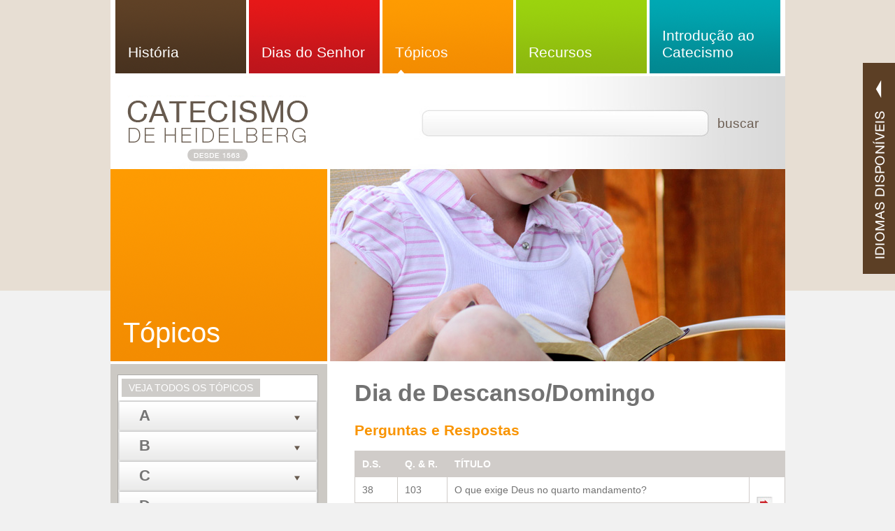

--- FILE ---
content_type: text/html; charset=utf-8
request_url: https://www.heidelberg-catechism.com/pt/topics/dia-de-descansodomingo.html
body_size: 6500
content:

<!DOCTYPE html>
<html lang="pt">
<head><title>
	Dia de Descanso/Domingo - Catecismo de Heidelberg
</title><meta name="viewport" content="width=device-width, initial-scale=1.0, maximum-scale=1.0" />
        <meta property="og:image" content="https://www.heidelberg-catechism.com/images/heidelberg-catechism.jpg" />
        <meta property="og:site_name" content="Heidelberg-Catechism.com" />
    
	<link rel="shortcut icon" href="/favicon.ico" type="image/x-icon" />
    <link href="/css/heidelberg.css?v=4" rel="stylesheet" type="text/css" />
    <link href="/css/pt.css" rel="stylesheet" type="text/css" />
    <link href="/css/squeezebox/squeezebox.css" rel="stylesheet" type="text/css" />
    <link href="/css/autocompleter.css" rel="stylesheet" type="text/css" />
    <script type="text/javascript" src="/js/mootools.js"></script>
    <script type="text/javascript" src="/js/squeezebox.js"></script>
    <script type="text/javascript" src="/js/common.js?v=2"></script>
    <script type="text/javascript" src="/js/observer.js"></script>
    <script type="text/javascript" src="/js/autocompleter.js"></script>
    <script type="text/javascript" src="/js/autocompleter.request.js"></script>
    <script type="text/javascript">
        window.addEvent('domready', function () {
            new Asset.images(['/images/menu/brown-over.png', '/images/menu/red-over.png', '/images/menu/orange-over.png', '/images/menu/green-over.png', '/images/menu/blue-over.png']);
            new Autocompleter.Request.JSON(document.id('q'), '/json/topics.aspx', {
                'indicatorClass': 'autocompleter-loading',
                'minLength': 2
            });
        });
    </script>
    
    <script type="text/javascript">var switchTo5x=true;</script>
    <script type="text/javascript" src="//w.sharethis.com/button/buttons.js"></script>
    <script type="text/javascript">stLight.options({publisher: "ur-84173a1-d88c-d44-eec2-7d74b207b8f9", hashAddressBar: false }); </script>
</head>
<body>
    <div id="main-center">
        <div id="mobile-logo" class="visible-mobile"><a id="ctl00_mobilelogo" href="../../pt/"><img src="../../images/pt/mobile_logo.png" alt="" style="border-width:0px;" /></a></div>
        <div id="main-menu">
            <div class="center">
                <a href="/pt/history/"><div class="menu-item brown left"><span>História</span></div></a>
<a href="/pt/lords-days/1.html"><div class="menu-item red mobile-two-line"><span>Dias do Senhor</span></div></a>
<a href="/pt/topics/"><div class="menu-item orange active"><span>Tópicos</span></div></a>
<a href="/pt/resources/"><div class="menu-item green"><span>Recursos</span></div></a>
<a href="/pt/new/"><div class="menu-item blue right"><span>Introdução ao Catecismo</span></div></a>

                <div class="clear"></div>
            </div>
        </div>
        <div id="title">
            <a href="../../pt/"><img id="ctl00_logo" class="site-logo" src="../../images/pt/heidelberg-catechism.png" alt="Catecismo de Heidelberg" style="border-width:0px;" /></a>
            <div id="search">
                <form id="searchForm" method="get" action="/pt/search/">
                    <div id="bar"><input type="text" id="q" name="q" value="" /></div>
                    <div id="button"><a onclick="document.id('searchForm').submit();">buscar</a></div>
                    <div class="clear"></div>
                </form>
            </div>
        </div>
        <table id="select-language" class="closed">
            <tr>
		        <td><img id="ctl00_imgLanguageHandle" src="../../images/pt/select-language-handle-closed.png" style="border-width:0px;" /></td>
                <td>
        	        <div id="language-options">
                        
                        <a id="ctl00_langEN" href="../../en/">INGLÊS</a>
                        <a id="ctl00_langFR" href="../../fr/">FRANCÊS</a>
                        <a id="ctl00_langIT" href="../../it/">ITALIANO</a>
                        <a id="ctl00_langKO" href="../../ko/">COREANO</a>
                        <a id="ctl00_langPT" href="../../pt/">PORTUGUÊS</a>
                        
                    </div>
                </td>
            </tr>
        </table>
        
    <div id="banner">
        <div class="section orange"><span>Tópicos</span></div>
        <img alt="" src="../../images/main/topics.jpg" />
        <div class="clear"></div>
    </div>
    <div id="content">
        <div id="main-right-column-no-pad" class="orange">
            <div class="share-links-right">
                <span class="st_fblike" displayText=''></span>
                <span class="st_plusone" displayText=''></span>
                <span class="st_facebook" displayText=''></span>
                <span class="st_twitter" displayText=''></span>
                <span class="st_googleplus" displayText=''></span>
                <span class="st_email" displayText=''></span>
            </div>
            <h1>Dia de Descanso/Domingo</h1>
            <h2>Perguntas e Respostas</h2>
            <table cellspacing="0" border="0" class="topic-grid" style="border-collapse:collapse;">
 <tr class="header"><td>D.S.</td><td>Q. & R.</td><td>TÍTULO</td><td>&nbsp;</td></tr>
  <tr>
   <td style="width:40px;">38</td>
   <td style="width:50px;">103</td>
   <td>O que exige Deus no quarto mandamento?</td>
   <td rowspan="2" class="tbl-media-row" style="width:30px;"><a href="/pt/lords-days/38.html"><img src="/images/icon/arrow.png" alt=""></a></td>
  </tr>
  <tr>
   <td colspan="3" class="tbl-topics-row">Tópicos: <a href="/pt/topics/quarto-mandamento.html">Quarto mandamento</a>, <a href="/pt/topics/evangelho.html">Evangelho</a>, <a href="/pt/topics/igreja.html">Igreja</a>, <a href="/pt/topics/dia-de-descansodomingo.html">Dia de Descanso/Domingo</a>, <a href="/pt/topics/pregao.html">Prega&#231;&#227;o</a>, <a href="/pt/topics/sacramentos.html">Sacramentos</a>, <a href="/pt/topics/orao.html">Ora&#231;&#227;o</a>, <a href="/pt/topics/esprito-santo.html">Esp&#237;rito Santo</a></td>
  </tr>
</table>

            
            

            <h2>Sermões</h2>
            
            <span id="ctl00_PageContent_lblNoSermons">No momento não há sermões disponíveis para este tópico</span>
            

            <h2>Esboços para ensino</h2>
            
            <span id="ctl00_PageContent_lblNoOutlines">No momento não há esboços de ensino disponíveis para este tópico</span>
            

            <h2>Artigos</h2>
            
            <span id="ctl00_PageContent_lblNoArticles">No momento não há artigos disponíveis para este tópico</span>
            

            <h2>Resenhas</h2>
            
            <span id="ctl00_PageContent_lblNoReviews">No momento não há resenhas disponíveis para este tópico</span>
            

            <h2>Palestras</h2>
            
            <span id="ctl00_PageContent_lblNoSpeeches">No momento não há palestras disponíveis para este tópico</span>
            
        </div>
        <div id="sub-left-column" class="orange">
            <div class="topic-list">
                <div class="topic-toggler" style="background-color:#fff;"><div class="topic-view-all">VEJA TODOS OS TÓPICOS</div></div>
                <div class="topic-item-list"> <a href="ado.html">Ad&#227;o</a>
 <a href="adultrio.html">Adult&#233;rio</a>
 <a href="adversidade.html">Adversidade</a>
 <a href="alianapacto.html">Alian&#231;a/Pacto</a>
 <a href="alma.html">Alma</a>
 <a href="amm.html">Am&#233;m</a>
 <a href="amor.html">Amor</a>
 <a href="anjos.html">Anjos</a>
 <a href="arrependimento.html">Arrependimento</a>
 <a href="asceno.html">Ascen&#231;&#227;o</a>
 <a href="assassinato.html">Assassinato</a>
 <a href="autoridade.html">Autoridade</a>
 <a href="batismo.html">Batismo</a>
 <a href="batismo-infantil.html">Batismo infantil</a>
 <a href="blasfmia.html">Blasf&#234;mia</a>
 <a href="boas-obras.html">Boas obras</a>
 <a href="casamento.html">Casamento</a>
 <a href="catecismo-ensinando-o.html">Catecismo, ensinando o</a>
 <a href="catecismo-histria-do.html">Catecismo, hist&#243;ria do</a>
 <a href="catecismo-pregando-o.html">Catecismo, pregando o</a>
 <a href="catecismo-textosprova-do.html">Catecismo, textos-prova do</a>
 <a href="catecismo-tradues-do.html">Catecismo, tradu&#231;&#245;es do</a>
 <a href="ceia-do-senhor.html">Ceia do Senhor</a>
 <a href="chaves-do-reino.html">Chaves do Reino</a>
 <a href="cobia.html">Cobi&#231;a</a>
 <a href="comunho-dos-santos.html">Comunh&#227;o dos Santos</a>
 <a href="confiana.html">Confian&#231;a</a>
 <a href="confisso.html">Confiss&#227;o</a>
 <a href="conforto.html">Conforto</a>
 <a href="conscincia.html">Consci&#234;ncia</a>
 <a href="conselho.html">Conselho</a>
 <a href="conselho-de-deus.html">Conselho de Deus</a>
 <a href="consubstanciao.html">Consubstancia&#231;&#227;o</a>
 <a href="converso.html">Convers&#227;o</a>
 <a href="corpo.html">Corpo</a>
 <a href="credo-dos-apstolos.html">Credo dos Ap&#243;stolos</a>
 <a href="criao.html">Cria&#231;&#227;o</a>
 <a href="cristo1.html">Crist&#227;o</a>
 <a href="cristo.html">Cristo</a>
 <a href="cristo-natureza-divina-de.html">Cristo, natureza divina de</a>
 <a href="cristo-natureza-humana-de.html">Cristo, natureza humana de</a>
 <a href="crucificao.html">Crucifica&#231;&#227;o</a>
 <a href="davi.html">Davi</a>
 <a href="dcimo-mandamento.html">D&#233;cimo mandamento</a>
 <a href="depravao-total.html">Deprava&#231;&#227;o total</a>
 <a href="desceu-ao-inferno.html">Desceu ao inferno</a>
 <a href="dia-de-descanso.html">Dia de descanso</a>
 <a class="active" href="dia-de-descansodomingo.html">Dia de Descanso/Domingo</a>
 <a href="dia-do-juzo.html">Dia do Ju&#237;zo</a>
 <a href="dia-do-senhor.html">Dia do Senhor</a>
 <a href="dinheiro.html">Dinheiro</a>
 <a href="disciplina.html">Disciplina</a>
 <a href="diversos.html">Diversos</a>
 <a href="dvida.html">D&#237;vida</a>
 <a href="domingo.html">Domingo</a>
 <a href="encarnao.html">Encarna&#231;&#227;o</a>
 <a href="esprito.html">Esp&#237;rito</a>
 <a href="esprito-santo.html">Esp&#237;rito Santo</a>
 <a href="eva.html">Eva</a>
 <a href="evangelho.html">Evangelho</a>
 <a href="expiao.html">Expia&#231;&#227;o</a>
 <a href="f.html">F&#233;</a>
 <a href="filho.html">Filho</a>
 <a href="filhos.html">Filhos</a>
 <a href="filhos-de-deus.html">Filhos de Deus</a>
 <a href="furtoroubo.html">Furto/Roubo</a>
 <a href="ganncia.html">Gan&#226;ncia</a>
 <a href="governar.html">Governar</a>
 <a href="governo.html">Governo</a>
 <a href="graa.html">Gra&#231;a</a>
 <a href="gratido.html">Gratid&#227;o</a>
 <a href="idolatria.html">Idolatria</a>
 <a href="igreja.html">Igreja</a>
 <a href="imagem-de-deus.html">Imagem de Deus</a>
 <a href="inferno.html">Inferno</a>
 <a href="ira-de-deus.html">Ira de Deus</a>
 <a href="jesus.html">Jesus</a>
 <a href="justia.html">Justi&#231;a</a>
 <a href="justificao.html">Justifica&#231;&#227;o</a>
 <a href="lei.html">Lei</a>
 <a href="maldio.html">Maldi&#231;&#227;o</a>
 <a href="mandamentos.html">Mandamentos</a>
 <a href="mediador.html">Mediador</a>
 <a href="mentira.html">Mentira</a>
 <a href="misria.html">Mis&#233;ria</a>
 <a href="misericrdia.html">Miseric&#243;rdia</a>
 <a href="missa.html">Missa</a>
 <a href="morte.html">Morte</a>
 <a href="mundo.html">Mundo</a>
 <a href="natureza-pecaminosa.html">Natureza pecaminosa</a>
 <a href="nome-de-deus.html">Nome de Deus</a>
 <a href="nova-natureza.html">Nova natureza</a>
 <a href="novo-mandamento.html">Novo mandamento</a>
 <a href="oitavo-mandamento.html">Oitavo mandamento</a>
 <a href="orao.html">Ora&#231;&#227;o</a>
 <a href="pai.html">Pai</a>
 <a href="pais.html">Pais</a>
 <a href="palavra.html">Palavra</a>
 <a href="po.html">P&#227;o</a>
 <a href="pecado.html">Pecado</a>
 <a href="pecado-original.html">Pecado original</a>
 <a href="perdo.html">Perd&#227;o</a>
 <a href="pncio-pilatos.html">P&#244;ncio Pilatos</a>
 <a href="pregao.html">Prega&#231;&#227;o</a>
 <a href="primeira-petio.html">Primeira peti&#231;&#227;o</a>
 <a href="primeiro-mandamento.html">Primeiro mandamento</a>
 <a href="profeta.html">Profeta</a>
 <a href="prosperidade.html">Prosperidade</a>
 <a href="providncia.html">Provid&#234;ncia</a>
 <a href="quarta-petio.html">Quarta peti&#231;&#227;o</a>
 <a href="quarto-mandamento.html">Quarto mandamento</a>
 <a href="quinta-petio.html">Quinta peti&#231;&#227;o</a>
 <a href="quinto-mandamento.html">Quinto mandamento</a>
 <a href="redeno.html">Reden&#231;&#227;o</a>
 <a href="regenerao.html">Regenera&#231;&#227;o</a>
 <a href="rei.html">Rei</a>
 <a href="reino.html">Reino</a>
 <a href="resgate.html">Resgate</a>
 <a href="ressurreio.html">Ressurrei&#231;&#227;o</a>
 <a href="sacerdote.html">Sacerdote</a>
 <a href="sacramentos.html">Sacramentos</a>
 <a href="sacrifcio.html">Sacrif&#237;cio</a>
 <a href="salvao.html">Salva&#231;&#227;o</a>
 <a href="salvador.html">Salvador</a>
 <a href="sangue.html">Sangue</a>
 <a href="santificao.html">Santifica&#231;&#227;o</a>
 <a href="santos.html">Santos</a>
 <a href="satansdiabo.html">Satan&#225;s/Diabo</a>
 <a href="seo.html">Se&#231;&#227;o</a>
 <a href="segunda-petio.html">Segunda peti&#231;&#227;o</a>
 <a href="segundo-mandamento.html">Segundo mandamento</a>
 <a href="senhor.html">Senhor</a>
 <a href="stimo-mandamento.html">S&#233;timo mandamento</a>
 <a href="sexta-petio.html">Sexta peti&#231;&#227;o</a>
 <a href="sexto-mandamento.html">Sexto mandamento</a>
 <a href="sofrimento.html">Sofrimento</a>
 <a href="tentao.html">Tenta&#231;&#227;o</a>
 <a href="terceira-petio.html">Terceira peti&#231;&#227;o</a>
 <a href="terceiro-mandamento.html">Terceiro mandamento</a>
 <a href="trindade.html">Trindade</a>
 <a href="uno.html">Un&#231;&#227;o</a>
 <a href="velha-natureza.html">Velha natureza</a>
 <a href="verdade.html">Verdade</a>
 <a href="vida.html">Vida</a>
 <a href="vida-eterna.html">Vida eterna</a>
 <a href="virgem-maria.html">Virgem Maria</a>
 <a href="vontade-de-deus.html">Vontade de Deus</a>
 <a href="votosjuramentos.html">Votos/Juramentos</a>
 <a href="dio.html">&#211;dio</a>
</div>
                <div class="topic-item topic-toggler">A</div>
<div class="topic-item-list" rel="A">
 <a href="ado.html">Ad&#227;o</a>
 <a href="adultrio.html">Adult&#233;rio</a>
 <a href="adversidade.html">Adversidade</a>
 <a href="alianapacto.html">Alian&#231;a/Pacto</a>
 <a href="alma.html">Alma</a>
 <a href="amm.html">Am&#233;m</a>
 <a href="amor.html">Amor</a>
 <a href="anjos.html">Anjos</a>
 <a href="arrependimento.html">Arrependimento</a>
 <a href="asceno.html">Ascen&#231;&#227;o</a>
 <a href="assassinato.html">Assassinato</a>
 <a href="autoridade.html">Autoridade</a>
</div>
<div class="topic-item topic-toggler">B</div>
<div class="topic-item-list" rel="B">
 <a href="batismo.html">Batismo</a>
 <a href="batismo-infantil.html">Batismo infantil</a>
 <a href="blasfmia.html">Blasf&#234;mia</a>
 <a href="boas-obras.html">Boas obras</a>
</div>
<div class="topic-item topic-toggler">C</div>
<div class="topic-item-list" rel="C">
 <a href="casamento.html">Casamento</a>
 <a href="catecismo-ensinando-o.html">Catecismo, ensinando o</a>
 <a href="catecismo-histria-do.html">Catecismo, hist&#243;ria do</a>
 <a href="catecismo-pregando-o.html">Catecismo, pregando o</a>
 <a href="catecismo-textosprova-do.html">Catecismo, textos-prova do</a>
 <a href="catecismo-tradues-do.html">Catecismo, tradu&#231;&#245;es do</a>
 <a href="ceia-do-senhor.html">Ceia do Senhor</a>
 <a href="chaves-do-reino.html">Chaves do Reino</a>
 <a href="cobia.html">Cobi&#231;a</a>
 <a href="comunho-dos-santos.html">Comunh&#227;o dos Santos</a>
 <a href="confiana.html">Confian&#231;a</a>
 <a href="confisso.html">Confiss&#227;o</a>
 <a href="conforto.html">Conforto</a>
 <a href="conscincia.html">Consci&#234;ncia</a>
 <a href="conselho.html">Conselho</a>
 <a href="conselho-de-deus.html">Conselho de Deus</a>
 <a href="consubstanciao.html">Consubstancia&#231;&#227;o</a>
 <a href="converso.html">Convers&#227;o</a>
 <a href="corpo.html">Corpo</a>
 <a href="credo-dos-apstolos.html">Credo dos Ap&#243;stolos</a>
 <a href="criao.html">Cria&#231;&#227;o</a>
 <a href="cristo1.html">Crist&#227;o</a>
 <a href="cristo.html">Cristo</a>
 <a href="cristo-natureza-divina-de.html">Cristo, natureza divina de</a>
 <a href="cristo-natureza-humana-de.html">Cristo, natureza humana de</a>
 <a href="crucificao.html">Crucifica&#231;&#227;o</a>
</div>
<div class="topic-item topic-toggler">D</div>
<div class="topic-item-list" rel="D">
 <a href="davi.html">Davi</a>
 <a href="dcimo-mandamento.html">D&#233;cimo mandamento</a>
 <a href="depravao-total.html">Deprava&#231;&#227;o total</a>
 <a href="desceu-ao-inferno.html">Desceu ao inferno</a>
 <a href="dia-de-descanso.html">Dia de descanso</a>
 <a class="active" href="dia-de-descansodomingo.html">Dia de Descanso/Domingo</a>
 <a href="dia-do-juzo.html">Dia do Ju&#237;zo</a>
 <a href="dia-do-senhor.html">Dia do Senhor</a>
 <a href="dinheiro.html">Dinheiro</a>
 <a href="disciplina.html">Disciplina</a>
 <a href="diversos.html">Diversos</a>
 <a href="dvida.html">D&#237;vida</a>
 <a href="domingo.html">Domingo</a>
</div>
<div class="topic-item topic-toggler">E</div>
<div class="topic-item-list" rel="E">
 <a href="encarnao.html">Encarna&#231;&#227;o</a>
 <a href="esprito.html">Esp&#237;rito</a>
 <a href="esprito-santo.html">Esp&#237;rito Santo</a>
 <a href="eva.html">Eva</a>
 <a href="evangelho.html">Evangelho</a>
 <a href="expiao.html">Expia&#231;&#227;o</a>
</div>
<div class="topic-item topic-toggler">F</div>
<div class="topic-item-list" rel="F">
 <a href="f.html">F&#233;</a>
 <a href="filho.html">Filho</a>
 <a href="filhos.html">Filhos</a>
 <a href="filhos-de-deus.html">Filhos de Deus</a>
 <a href="furtoroubo.html">Furto/Roubo</a>
</div>
<div class="topic-item topic-toggler">G</div>
<div class="topic-item-list" rel="G">
 <a href="ganncia.html">Gan&#226;ncia</a>
 <a href="governar.html">Governar</a>
 <a href="governo.html">Governo</a>
 <a href="graa.html">Gra&#231;a</a>
 <a href="gratido.html">Gratid&#227;o</a>
</div>
<div class="topic-item topic-toggler">I</div>
<div class="topic-item-list" rel="I">
 <a href="idolatria.html">Idolatria</a>
 <a href="igreja.html">Igreja</a>
 <a href="imagem-de-deus.html">Imagem de Deus</a>
 <a href="inferno.html">Inferno</a>
 <a href="ira-de-deus.html">Ira de Deus</a>
</div>
<div class="topic-item topic-toggler">J</div>
<div class="topic-item-list" rel="J">
 <a href="jesus.html">Jesus</a>
 <a href="justia.html">Justi&#231;a</a>
 <a href="justificao.html">Justifica&#231;&#227;o</a>
</div>
<div class="topic-item topic-toggler">L</div>
<div class="topic-item-list" rel="L">
 <a href="lei.html">Lei</a>
</div>
<div class="topic-item topic-toggler">M</div>
<div class="topic-item-list" rel="M">
 <a href="maldio.html">Maldi&#231;&#227;o</a>
 <a href="mandamentos.html">Mandamentos</a>
 <a href="mediador.html">Mediador</a>
 <a href="mentira.html">Mentira</a>
 <a href="misria.html">Mis&#233;ria</a>
 <a href="misericrdia.html">Miseric&#243;rdia</a>
 <a href="missa.html">Missa</a>
 <a href="morte.html">Morte</a>
 <a href="mundo.html">Mundo</a>
</div>
<div class="topic-item topic-toggler">N</div>
<div class="topic-item-list" rel="N">
 <a href="natureza-pecaminosa.html">Natureza pecaminosa</a>
 <a href="nome-de-deus.html">Nome de Deus</a>
 <a href="nova-natureza.html">Nova natureza</a>
 <a href="novo-mandamento.html">Novo mandamento</a>
</div>
<div class="topic-item topic-toggler">O</div>
<div class="topic-item-list" rel="O">
 <a href="oitavo-mandamento.html">Oitavo mandamento</a>
 <a href="orao.html">Ora&#231;&#227;o</a>
</div>
<div class="topic-item topic-toggler">P</div>
<div class="topic-item-list" rel="P">
 <a href="pai.html">Pai</a>
 <a href="pais.html">Pais</a>
 <a href="palavra.html">Palavra</a>
 <a href="po.html">P&#227;o</a>
 <a href="pecado.html">Pecado</a>
 <a href="pecado-original.html">Pecado original</a>
 <a href="perdo.html">Perd&#227;o</a>
 <a href="pncio-pilatos.html">P&#244;ncio Pilatos</a>
 <a href="pregao.html">Prega&#231;&#227;o</a>
 <a href="primeira-petio.html">Primeira peti&#231;&#227;o</a>
 <a href="primeiro-mandamento.html">Primeiro mandamento</a>
 <a href="profeta.html">Profeta</a>
 <a href="prosperidade.html">Prosperidade</a>
 <a href="providncia.html">Provid&#234;ncia</a>
</div>
<div class="topic-item topic-toggler">Q</div>
<div class="topic-item-list" rel="Q">
 <a href="quarta-petio.html">Quarta peti&#231;&#227;o</a>
 <a href="quarto-mandamento.html">Quarto mandamento</a>
 <a href="quinta-petio.html">Quinta peti&#231;&#227;o</a>
 <a href="quinto-mandamento.html">Quinto mandamento</a>
</div>
<div class="topic-item topic-toggler">R</div>
<div class="topic-item-list" rel="R">
 <a href="redeno.html">Reden&#231;&#227;o</a>
 <a href="regenerao.html">Regenera&#231;&#227;o</a>
 <a href="rei.html">Rei</a>
 <a href="reino.html">Reino</a>
 <a href="resgate.html">Resgate</a>
 <a href="ressurreio.html">Ressurrei&#231;&#227;o</a>
</div>
<div class="topic-item topic-toggler">S</div>
<div class="topic-item-list" rel="S">
 <a href="sacerdote.html">Sacerdote</a>
 <a href="sacramentos.html">Sacramentos</a>
 <a href="sacrifcio.html">Sacrif&#237;cio</a>
 <a href="salvao.html">Salva&#231;&#227;o</a>
 <a href="salvador.html">Salvador</a>
 <a href="sangue.html">Sangue</a>
 <a href="santificao.html">Santifica&#231;&#227;o</a>
 <a href="santos.html">Santos</a>
 <a href="satansdiabo.html">Satan&#225;s/Diabo</a>
 <a href="seo.html">Se&#231;&#227;o</a>
 <a href="segunda-petio.html">Segunda peti&#231;&#227;o</a>
 <a href="segundo-mandamento.html">Segundo mandamento</a>
 <a href="senhor.html">Senhor</a>
 <a href="stimo-mandamento.html">S&#233;timo mandamento</a>
 <a href="sexta-petio.html">Sexta peti&#231;&#227;o</a>
 <a href="sexto-mandamento.html">Sexto mandamento</a>
 <a href="sofrimento.html">Sofrimento</a>
</div>
<div class="topic-item topic-toggler">T</div>
<div class="topic-item-list" rel="T">
 <a href="tentao.html">Tenta&#231;&#227;o</a>
 <a href="terceira-petio.html">Terceira peti&#231;&#227;o</a>
 <a href="terceiro-mandamento.html">Terceiro mandamento</a>
 <a href="trindade.html">Trindade</a>
</div>
<div class="topic-item topic-toggler">U</div>
<div class="topic-item-list" rel="U">
 <a href="uno.html">Un&#231;&#227;o</a>
</div>
<div class="topic-item topic-toggler">V</div>
<div class="topic-item-list" rel="V">
 <a href="velha-natureza.html">Velha natureza</a>
 <a href="verdade.html">Verdade</a>
 <a href="vida.html">Vida</a>
 <a href="vida-eterna.html">Vida eterna</a>
 <a href="virgem-maria.html">Virgem Maria</a>
 <a href="vontade-de-deus.html">Vontade de Deus</a>
 <a href="votosjuramentos.html">Votos/Juramentos</a>
</div>
<div class="topic-item topic-toggler">Ó</div>
<div class="topic-item-list" rel="Ó">
 <a href="dio.html">&#211;dio</a>
</div>

            </div>
        </div>
        <div class="clear"></div>
    </div>
    <script type="text/javascript">
        window.addEvent('domready', function() {
            new Fx.Accordion($$('.topic-toggler'), $$('.topic-item-list'), {
                display: 4,
                alwaysHide: true
            });
        });
    </script>


        <div class="clear"></div>
    </div>
    <div id="footer">
        <div class="separator"></div>
        <div class="crts"><a target="_blank" href="http://www.canadianreformedseminary.ca"><img alt="Canadian Reformed Theological Seminary" src="/images/crts.png" /></a></div>
        <div class="sponsor">
            Heidelberg-Catechism.com é mantido pelo<br />
            <a id="ctl00_hlnkSeminary" href="http://www.canadianreformedseminary.ca" target="_blank">Canadian Reformed Theological Seminary</a><br />
            &copy; 2026 Todos os direitos reservados.
        </div>
        <div class="links">
            <a id="ctl00_linkContact" href="../../pt/contact/">Contato</a> |
            <a id="ctl00_linkContribute" href="../../pt/contribute/">Contribua</a> |
            <a id="ctl00_linkPrivacy" href="../../pt/privacy/">Privacidade</a>
            <hr />
            
        </div>
        <div class="clear"></div>
        <div id="bot-features">
            <a id="ctl00_featureSubscribe" href="../../pt/subscribe/"><img src="../../images/pt/subscribe.png" alt="" style="border-width:0px;" /></a>
            <a id="ctl00_featureFacebook" href="http://www.facebook.com/Catecismo.de.Heidelberg" target="_blank"><img src="../../images/pt/facebook.png" alt="" style="border-width:0px;" /></a>
        </div>
        <div id="select-language-mobile">
            Este site está disponível em vários idiomas:
            <select onchange="selectLanguage(this.value);">
                <option value="">Select Language</option>
                <option value="en">English</option>
                <option value="fr">French</option>
                <option value="it">Italian</option>
                <option value="pt">Portuguese</option>
            </select>
        </div>
    </div>

    <script type="text/javascript">
      var _gaq = _gaq || [];
      _gaq.push(['_setAccount', 'UA-33324116-1']);
      _gaq.push(['_trackPageview']);
      (function() {
        var ga = document.createElement('script'); ga.type = 'text/javascript'; ga.async = true;
        ga.src = ('https:' == document.location.protocol ? 'https://ssl' : 'http://www') + '.google-analytics.com/ga.js';
        var s = document.getElementsByTagName('script')[0]; s.parentNode.insertBefore(ga, s);
      })();
    </script>
    
</body>
</html>


--- FILE ---
content_type: text/css
request_url: https://www.heidelberg-catechism.com/css/pt.css
body_size: 34
content:
.menu-item span { font-size:21px; }
#lords-day-right a { font-size:13px; padding:16px 2px 16px 34px; width:140px; }
#sub-left-column .pt-toggler-two-line { padding-top:5px; height:37px; }

@media only screen and (max-width:979px) {
	.menu-item span { font-size:14px; }
}

--- FILE ---
content_type: application/javascript
request_url: https://www.heidelberg-catechism.com/js/common.js?v=2
body_size: 620
content:
function resize() {
    var el = document.id('content');
    if (el) el.setStyle('min-height', (document.documentElement.clientHeight - 575) + 'px');
}
window.addEvent('load', resize);
window.addEvent('resize', resize);

window.addEvent('domready', function () {
    var selector = document.id('select-language');
    var handle = selector.getElement('img');
    if (handle && selector) {
        handle.addEvents({
            'click': function (e) {
                e.stop();
                if (selector.get('class') == 'closed') {
                    selector.morph({ 'right': '0' });
                    handle.src = handle.src.replace('-closed', '-open');
                }
                else {
                    selector.morph({ 'right': '-200px' });
                    handle.src = handle.src.replace('-open', '-closed');
                }
                selector.toggleClass('closed');
                return false;
            }
        });
    }
});

function selectLanguage(l) {
    window.location.href = '/' + l + '/';
}

function displayResource(id, lang) {
    if (!lang) lang = 'en';
    var size = window.getSize();
    var width = Math.min(640, size.x - 60);
    var height = Math.min(320, size.y - 30);
    SqueezeBox.open('/' + lang + '/resource.aspx?id=' + id, { handler: 'iframe', size: { x: width, y: height}});
}
function closeResource() {
    setTimeout(function() {
        SqueezeBox.close();
    }, 200);
}
function displayVideo(id) {
    SqueezeBox.close();
    setTimeout(function () {
        SqueezeBox.open('/utils/video.aspx?id=' + id, { handler: 'iframe', size: { x: 800, y: 600} });
    }, 500);
}
function displayAudio(id) {
    SqueezeBox.close();
    setTimeout(function () {
        SqueezeBox.open('/utils/audio.aspx?id=' + id, { handler: 'iframe', size: { x: 800, y: 300 } });
    }, 500);
}
function displayTranslation(lang) {
    SqueezeBox.open('/utils/translation.aspx?lang=' + lang, { handler: 'iframe', size: { x: 640, y: 320}});
}
function displayFrame(src) {
    SqueezeBox.close();
    setTimeout(function () {
        SqueezeBox.open(src, { handler: 'iframe', size: { x: 800, y: 600} });
    }, 500);
}